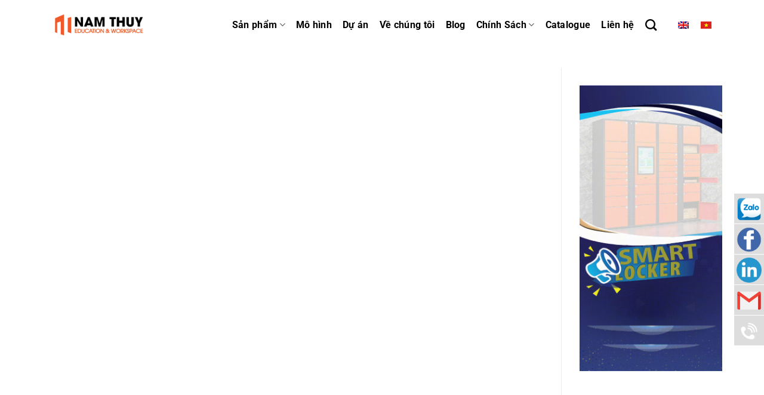

--- FILE ---
content_type: text/html; charset=UTF-8
request_url: https://namthuycorp.com/industies/sieu-thi/
body_size: 13490
content:
<!DOCTYPE html><html lang="vi-VN" class="loading-site no-js"><head><script data-no-optimize="1">var litespeed_docref=sessionStorage.getItem("litespeed_docref");litespeed_docref&&(Object.defineProperty(document,"referrer",{get:function(){return litespeed_docref}}),sessionStorage.removeItem("litespeed_docref"));</script> <script type="application/ld+json">{
        "@context": "http://schema.org",
        "@type": "LocalBusiness",
        "@id": "https://namthuycorp.com/",
        "url": "https://namthuycorp.com/",
        "logo": "https://namthuycorp.com/wp-content/uploads/2020/09/nam-thuy-corp-logo-2-1.png",
        "image": "https://namthuycorp.com/wp-content/uploads/2020/09/nam-thuy-corp-logo-2-1.png",
        "priceRange": "1.000.000VND-50.000.000VND",
        "hasMap": "https://www.google.com/maps/place/C%C3%94NG+TY+TNHH+QU%E1%BB%90C+T%E1%BA%BE+NAM+TH%E1%BB%A6Y/@10.7727782,106.7199514,16z/data=!4m8!1m2!2m1!1zQ8OUTkcgVFkgVE5ISCBRVeG7kEMgVOG6viBOQU0gVEjhu6ZZLCDEkMaw4budbmcgQjIsIEtodSDEkMO0IFRo4buLIFNhbGEsIEFuIEzhu6NpIMSQw7RuZywgRGlzdHJpY3QgMiwgSG8gQ2hpIE1pbmggQ2l0eQ!3m4!1s0x31752563b1a7f8d3:0x154577ab95ab1db1!8m2!3d10.7732744!4d106.7265194", 
        "email": "info@namthuycorp.com",
        "founder": "Nam Thủy",
        "address": {
            "@type": "PostalAddress",
            "addressLocality": "Quận 2",
            "addressCountry": "VIỆT NAM",
            "addressRegion": "Hồ Chí Minh",
            "postalCode": "71111",
            "streetAddress": "Số 74 Đường B2, Khu Đô Thị Sala, Quận 2, Thành phố Hồ Chí Minh, Vietnam"
        },
        "description": "Nam Thủy cung cấp đa dạng sản phm nội thất cao cấp dành cho Trường học, Lớp học, Hội trường, Trung tâm ào tạo, Văn phòng, Canteen theo tiêu chuẩn & chất lượng châu  u với nhiều màu sắc lựa chọn, chất lượng đảm bảo. Giá cạnh tranh so với thị trường, bảo hành lên đến 3 năm.


",
        "name": "Nam Thủy",
        "telephone": "0909 420 804",
        "openingHoursSpecification": [{
                "@type": "OpeningHoursSpecification",
                "dayOfWeek": [
                    "Monday",
                    "Tuesday",
                    "Wednesday",
                    "Thursday",
                    "Friday"
                ],
                "opens": "08:30",
                "closes": "21:00"
            },
            {
                "@type": "OpeningHoursSpecification",
                "dayOfWeek": [
                    "Saturday"
                ],
                "opens": "08:30",
                "closes": "21:00"
            }
        ],
        "geo": {
            "@type": "GeoCoordinates",
            "latitude": "10.7727782",
            "longitude": "106.7199514"
        },
        "potentialAction": {
            "@type": "ReserveAction",
            "target": {
                "@type": "EntryPoint",
                "urlTemplate": "https://namthuycorp.com/",
                "inLanguage": "vn",
                "actionPlatform": [
                    "http://schema.org/DesktopWebPlatform",
                    "http://schema.org/IOSPlatform",
                    "http://schema.org/AndroidPlatform"
                ]
            },
            "result": {
                "@type": "Reservation",
                "name": "Đăng Ký"
            }
        },

        "sameAs": ["https://www.facebook.com/namthuygroup",
            "https://twitter.com/tulockernamthu1",
            "https://www.behance.net/namthuygroup",
            "https://flipboard.com/@NamThuyGroup",
            "https://trello.com/namthuygroup",
            "",
            "https://www.flickr.com/people/192741277@N06/"
        ]
    }</script> <script type="application/ld+json">{
  "@context": "https://schema.org",
  "@type": "LocalBusiness",
  "name": "Nam Thủy Corp",
  "image": "https://namthuycorp.com/wp-content/uploads/2021/04/nam-thuy-corp-logo-2-1.png",
  "@id": "https://namthuycorp.com/",
  "url": "https://namthuycorp.com/",
  "telephone": "0909 420 804",
  "priceRange": "1000000",
  "address": {
    "@type": "PostalAddress",
    "streetAddress": "SH02-22, Sari Town, KĐT Sala, 10 Mai Chí Thọ, Phường An Lợi Đông, Quận 2, TP. Hồ Chí Minh",
    "addressLocality": "TP. Hồ Chí Minh",
    "postalCode": "700000",
    "addressCountry": "VN"
  },
  "geo": {
    "@type": "GeoCoordinates",
    "latitude": 10.7722768,
    "longitude": 106.7221381
  },
  "openingHoursSpecification": {
    "@type": "OpeningHoursSpecification",
    "dayOfWeek": [
      "Monday",
      "Tuesday",
      "Wednesday",
      "Thursday",
      "Friday"
    ],
    "opens": "08:30",
    "closes": "21:00"
  },
  "sameAs": [
    "https://www.facebook.com/namthuygroup",
    "https://www.linkedin.com/company/namthuygroup",
    "https://www.youtube.com/channel/UCQG0XVU1b434MY8K19GjZXw",
    "http://zalo.me/0909420804"
  ] 
}</script> <script type="application/ld+json">{
  "@context": "https://schema.org",
  "@type": "Corporation",
  "name": "Nam Thủy Corp",
  "alternateName": "Tập Đoàn Nam Thủy Corp",
  "url": "https://namthuycorp.com/",
  "logo": "https://namthuycorp.com/wp-content/uploads/2021/04/nam-thuy-corp-logo-2-1.png",
  "sameAs": [
    "https://www.facebook.com/namthuygroup",
    "http://zalo.me/0909420804",
    "https://www.youtube.com/channel/UCQG0XVU1b434MY8K19GjZXw",
    "https://www.linkedin.com/company/namthuygroup"
  ]
}</script> <script type="application/ld+json">{
  "@context": "https://schema.org/",
  "@type": "Person",
  "name": "Phong Nguyễn",
  "url": "https://namthuycorp.com/",
  "image": "https://vi.gravatar.com/nguyenphongs#pic-1",
  "sameAs": [
    "https://twitter.com/phongng55681314",
    "https://www.linkedin.com/in/phong-nguyen-12541a218/",
    "https://soundcloud.com/nguyenphongs"
  ],
  "jobTitle": "Sales manager",
  "worksFor": {
    "@type": "Organization",
    "name": "Tập Đoàn Nam Thủy Corp"
  }  
}</script> <meta charset="UTF-8" /><link data-optimized="2" rel="stylesheet" href="https://namthuycorp.com/wp-content/litespeed/css/4b76ab90ef9d25c6964d3a406f4d155d.css?ver=6b880" /><link rel="profile" href="http://gmpg.org/xfn/11" /><link rel="pingback" href="https://namthuycorp.com/xmlrpc.php" /><meta name='robots' content='index, follow, max-image-preview:large, max-snippet:-1, max-video-preview:-1' /><link rel="alternate" hreflang="vi" href="https://namthuycorp.com/industies/sieu-thi/" /><link rel="alternate" hreflang="x-default" href="https://namthuycorp.com/industies/sieu-thi/" /><meta name="viewport" content="width=device-width, initial-scale=1" /><title>Siêu thị Archives | Nam Thủy Corp</title><link rel="canonical" href="https://namthuycorp.com/industies/sieu-thi/" /><meta property="og:locale" content="vi_VN" /><meta property="og:type" content="article" /><meta property="og:title" content="Lưu trữ Siêu thị" /><meta property="og:url" content="https://namthuycorp.com/industies/sieu-thi/" /><meta property="og:site_name" content="Nam Thủy Corp" /><meta name="twitter:card" content="summary_large_image" /> <script type="application/ld+json" class="yoast-schema-graph">{"@context":"https://schema.org","@graph":[{"@type":"CollectionPage","@id":"https://namthuycorp.com/industies/sieu-thi/","url":"https://namthuycorp.com/industies/sieu-thi/","name":"Siêu thị Archives | Nam Thủy Corp","isPartOf":{"@id":"https://namthuycorp.com/#website"},"breadcrumb":{"@id":"https://namthuycorp.com/industies/sieu-thi/#breadcrumb"},"inLanguage":"vi-VN"},{"@type":"BreadcrumbList","@id":"https://namthuycorp.com/industies/sieu-thi/#breadcrumb","itemListElement":[{"@type":"ListItem","position":1,"name":"Trang chủ","item":"https://namthuycorp.com/"},{"@type":"ListItem","position":2,"name":"Siêu thị"}]},{"@type":"WebSite","@id":"https://namthuycorp.com/#website","url":"https://namthuycorp.com/","name":"Nam Thủy Corp","description":"","publisher":{"@id":"https://namthuycorp.com/#organization"},"potentialAction":[{"@type":"SearchAction","target":{"@type":"EntryPoint","urlTemplate":"https://namthuycorp.com/?s={search_term_string}"},"query-input":"required name=search_term_string"}],"inLanguage":"vi-VN"},{"@type":"Organization","@id":"https://namthuycorp.com/#organization","name":"Nam Thủy Corporation","url":"https://namthuycorp.com/","logo":{"@type":"ImageObject","inLanguage":"vi-VN","@id":"https://namthuycorp.com/#/schema/logo/image/","url":"https://namthuycorp.com/wp-content/uploads/2020/09/nam-thuy-logo-web-scaled-e1603942583730.jpg","contentUrl":"https://namthuycorp.com/wp-content/uploads/2020/09/nam-thuy-logo-web-scaled-e1603942583730.jpg","width":1772,"height":390,"caption":"Nam Thủy Corporation"},"image":{"@id":"https://namthuycorp.com/#/schema/logo/image/"},"sameAs":["https://www.facebook.com/LockerandLockVietnam/"]}]}</script> <link rel='prefetch' href='https://namthuycorp.com/wp-content/themes/flatsome/assets/js/flatsome.js?ver=8e60d746741250b4dd4e' /><link rel='prefetch' href='https://namthuycorp.com/wp-content/themes/flatsome/assets/js/chunk.slider.js?ver=3.19.4' /><link rel='prefetch' href='https://namthuycorp.com/wp-content/themes/flatsome/assets/js/chunk.popups.js?ver=3.19.4' /><link rel='prefetch' href='https://namthuycorp.com/wp-content/themes/flatsome/assets/js/chunk.tooltips.js?ver=3.19.4' /><link rel='prefetch' href='https://namthuycorp.com/wp-content/themes/flatsome/assets/js/woocommerce.js?ver=325ad20e90dbc8889310' /><link rel="alternate" type="application/rss+xml" title="Nam Thủy Corp &raquo; Feed" href="https://namthuycorp.com/feed/" /><link rel="alternate" type="application/rss+xml" title="Nam Thủy Corp &raquo; Comments Feed" href="https://namthuycorp.com/comments/feed/" /><link rel="alternate" type="application/rss+xml" title="Nam Thủy Corp &raquo; Siêu thị Industies Feed" href="https://namthuycorp.com/industies/sieu-thi/feed/" /> <script type="litespeed/javascript" data-src="https://namthuycorp.com/wp-includes/js/jquery/jquery.min.js?ver=3.7.1" id="jquery-core-js"></script> <link rel="https://api.w.org/" href="https://namthuycorp.com/wp-json/" /><link rel="alternate" title="JSON" type="application/json" href="https://namthuycorp.com/wp-json/wp/v2/industies/257" /><link rel="EditURI" type="application/rsd+xml" title="RSD" href="https://namthuycorp.com/xmlrpc.php?rsd" /><meta name="generator" content="WordPress 6.6" /><meta name="generator" content="WooCommerce 9.1.2" /><meta name="generator" content="WPML ver:4.6.12 stt:1,57;" />
 <script type="litespeed/javascript" data-src="https://www.googletagmanager.com/gtag/js?id=UA-171277702-1"></script> <script type="litespeed/javascript">window.dataLayer=window.dataLayer||[];function gtag(){dataLayer.push(arguments)}
gtag('js',new Date());gtag('config','UA-171277702-1')</script> <noscript><img height="1" width="1" style="display:none"
src="https://www.facebook.com/tr?id=2743494969297204&ev=PageView&noscript=1"
/></noscript>
<noscript><style>.woocommerce-product-gallery{ opacity: 1 !important; }</style></noscript><link rel="icon" href="https://namthuycorp.com/wp-content/uploads/2020/09/cropped-nam-thuy-favicon-32x32.png" sizes="32x32" /><link rel="icon" href="https://namthuycorp.com/wp-content/uploads/2020/09/cropped-nam-thuy-favicon-192x192.png" sizes="192x192" /><link rel="apple-touch-icon" href="https://namthuycorp.com/wp-content/uploads/2020/09/cropped-nam-thuy-favicon-180x180.png" /><meta name="msapplication-TileImage" content="https://namthuycorp.com/wp-content/uploads/2020/09/cropped-nam-thuy-favicon-270x270.png" /></head><body class="archive tax-industies term-sieu-thi term-257 theme-flatsome woocommerce-no-js lightbox nav-dropdown-has-arrow nav-dropdown-has-shadow nav-dropdown-has-border parallax-mobile catalog-mode no-prices"><a class="skip-link screen-reader-text" href="#main">Skip to content</a><div id="wrapper"><header id="header" class="header has-sticky sticky-jump"><div class="header-wrapper"><div id="masthead" class="header-main "><div class="header-inner flex-row container logo-left medium-logo-center" role="navigation"><div id="logo" class="flex-col logo"><a href="https://namthuycorp.com/" title="Nam Thủy Corp" rel="home">
<img data-lazyloaded="1" src="[data-uri]" width="1020" height="326" data-src="https://namthuycorp.com/wp-content/uploads/2020/09/LOGONAMTHUY-01-1920x614.png.webp" class="header_logo header-logo" alt="Nam Thủy Corp"/><img data-lazyloaded="1" src="[data-uri]"  width="1020" height="326" data-src="https://namthuycorp.com/wp-content/uploads/2020/09/LOGONAMTHUY-01-1920x614.png.webp" class="header-logo-dark" alt="Nam Thủy Corp"/></a></div><div class="flex-col show-for-medium flex-left"><ul class="mobile-nav nav nav-left "><li class="nav-icon has-icon">
<a href="#" data-open="#main-menu" data-pos="left" data-bg="main-menu-overlay" data-color="" class="is-small" aria-label="Menu" aria-controls="main-menu" aria-expanded="false"><i class="icon-menu" ></i>
</a></li></ul></div><div class="flex-col hide-for-medium flex-left
flex-grow"><ul class="header-nav header-nav-main nav nav-left  nav-size-large nav-spacing-xlarge nav-uppercase" ></ul></div><div class="flex-col hide-for-medium flex-right"><ul class="header-nav header-nav-main nav nav-right  nav-size-large nav-spacing-xlarge nav-uppercase"><li id="menu-item-56" class="menu-item menu-item-type-post_type menu-item-object-page menu-item-has-children menu-item-56 menu-item-design-default has-dropdown"><a href="https://namthuycorp.com/san-pham/" class="nav-top-link" aria-expanded="false" aria-haspopup="menu">Sản phẩm<i class="icon-angle-down" ></i></a><ul class="sub-menu nav-dropdown nav-dropdown-simple"><li id="menu-item-12873" class="menu-item menu-item-type-taxonomy menu-item-object-product_cat menu-item-12873"><a href="https://namthuycorp.com/danh-muc-san-pham/ghe/">Ghế</a></li><li id="menu-item-12872" class="menu-item menu-item-type-taxonomy menu-item-object-product_cat menu-item-12872"><a href="https://namthuycorp.com/danh-muc-san-pham/ban/">Bàn</a></li><li id="menu-item-12874" class="menu-item menu-item-type-taxonomy menu-item-object-product_cat menu-item-12874"><a href="https://namthuycorp.com/danh-muc-san-pham/sofa/">Sofa</a></li><li id="menu-item-12875" class="menu-item menu-item-type-taxonomy menu-item-object-product_cat menu-item-12875"><a href="https://namthuycorp.com/danh-muc-san-pham/ke-tu/">Kệ tủ</a></li><li id="menu-item-22673" class="menu-item menu-item-type-taxonomy menu-item-object-product_cat menu-item-22673"><a href="https://namthuycorp.com/danh-muc-san-pham/ban-ghe-can-tin/">Bàn ghế căn tin</a></li><li id="menu-item-13714" class="menu-item menu-item-type-taxonomy menu-item-object-product_cat menu-item-13714"><a href="https://namthuycorp.com/danh-muc-san-pham/tu-locker/">Tủ locker</a></li><li id="menu-item-12876" class="menu-item menu-item-type-taxonomy menu-item-object-product_cat menu-item-12876"><a href="https://namthuycorp.com/danh-muc-san-pham/phu-kien/">Phụ kiện</a></li></ul></li><li id="menu-item-10692" class="menu-item menu-item-type-post_type menu-item-object-page menu-item-10692 menu-item-design-default"><a href="https://namthuycorp.com/linh-vuc/" class="nav-top-link">Mô hình</a></li><li id="menu-item-12880" class="menu-item menu-item-type-post_type menu-item-object-page menu-item-12880 menu-item-design-default"><a href="https://namthuycorp.com/du-an/" class="nav-top-link">Dự án</a></li><li id="menu-item-75" class="menu-item menu-item-type-post_type menu-item-object-page menu-item-75 menu-item-design-default"><a href="https://namthuycorp.com/ve-chung-toi/" class="nav-top-link">Về chúng tôi</a></li><li id="menu-item-76" class="menu-item menu-item-type-taxonomy menu-item-object-category menu-item-76 menu-item-design-default"><a href="https://namthuycorp.com/blog/" class="nav-top-link">Blog</a></li><li id="menu-item-16584" class="menu-item menu-item-type-post_type menu-item-object-page menu-item-has-children menu-item-16584 menu-item-design-default has-dropdown"><a href="https://namthuycorp.com/chinh-sach-bao-hanh/" class="nav-top-link" aria-expanded="false" aria-haspopup="menu">Chính Sách<i class="icon-angle-down" ></i></a><ul class="sub-menu nav-dropdown nav-dropdown-simple"><li id="menu-item-16587" class="menu-item menu-item-type-post_type menu-item-object-page menu-item-16587"><a href="https://namthuycorp.com/chinh-sach-bao-hanh/">Chính Sách Bảo Hành</a></li><li id="menu-item-16588" class="menu-item menu-item-type-post_type menu-item-object-page menu-item-16588"><a href="https://namthuycorp.com/chinh-sach-van-chuyen-lap-dat/">Chính Sách Vận Chuyển, Lắp Đặt</a></li><li id="menu-item-16585" class="menu-item menu-item-type-post_type menu-item-object-page menu-item-16585"><a href="https://namthuycorp.com/chinh-sach-bao-mat/">Chính Sách Bảo Mật</a></li><li id="menu-item-16586" class="menu-item menu-item-type-post_type menu-item-object-page menu-item-16586"><a href="https://namthuycorp.com/hinh-thuc-thanh-toan/">Hình Thức Thanh Toán</a></li><li id="menu-item-16631" class="menu-item menu-item-type-post_type menu-item-object-page menu-item-16631"><a href="https://namthuycorp.com/huong-dan-mua-hang/">Hướng dẫn mua hàng</a></li></ul></li><li id="menu-item-16062" class="menu-item menu-item-type-post_type menu-item-object-page menu-item-16062 menu-item-design-default"><a href="https://namthuycorp.com/catalogue/" class="nav-top-link">Catalogue</a></li><li id="menu-item-74" class="menu-item menu-item-type-post_type menu-item-object-page menu-item-74 menu-item-design-default"><a href="https://namthuycorp.com/lien-he/" class="nav-top-link">Liên hệ</a></li><li class="header-search header-search-dropdown has-icon has-dropdown menu-item-has-children">
<a href="#" aria-label="Search" class="is-small"><i class="icon-search" ></i></a><ul class="nav-dropdown nav-dropdown-simple"><li class="header-search-form search-form html relative has-icon"><div class="header-search-form-wrapper"><div class="searchform-wrapper ux-search-box relative is-normal"><form role="search" method="get" class="searchform" action="https://namthuycorp.com/"><div class="flex-row relative"><div class="flex-col flex-grow">
<label class="screen-reader-text" for="woocommerce-product-search-field-0">Search for:</label>
<input type="search" id="woocommerce-product-search-field-0" class="search-field mb-0" placeholder="Search&hellip;" value="" name="s" />
<input type="hidden" name="post_type" value="product" />
<input type="hidden" name="lang" value="vi" /></div><div class="flex-col">
<button type="submit" value="Search" class="ux-search-submit submit-button secondary button  icon mb-0" aria-label="Submit">
<i class="icon-search" ></i>			</button></div></div><div class="live-search-results text-left z-top"></div></form></div></div></li></ul></li><li class="html custom html_top_right_text"><div class="wpml-ls-statics-shortcode_actions wpml-ls wpml-ls-legacy-list-horizontal"><ul><li class="wpml-ls-slot-shortcode_actions wpml-ls-item wpml-ls-item-en wpml-ls-first-item wpml-ls-item-legacy-list-horizontal">
<a href="https://namthuycorp.com/?lang=en" class="wpml-ls-link">
<img data-lazyloaded="1" src="[data-uri]" width="18" height="12" class="wpml-ls-flag"
data-src="https://namthuycorp.com/wp-content/plugins/sitepress-multilingual-cms/res/flags/en.png"
alt="English"
width=18
height=12
/></a></li><li class="wpml-ls-slot-shortcode_actions wpml-ls-item wpml-ls-item-vi wpml-ls-current-language wpml-ls-last-item wpml-ls-item-legacy-list-horizontal">
<a href="https://namthuycorp.com/industies/sieu-thi/" class="wpml-ls-link">
<img data-lazyloaded="1" src="[data-uri]" width="18" height="12" class="wpml-ls-flag"
data-src="https://namthuycorp.com/wp-content/plugins/sitepress-multilingual-cms/res/flags/vi.png"
alt="Tiếng Việt"
width=18
height=12
/></a></li></ul></div></li></ul></div><div class="flex-col show-for-medium flex-right"><ul class="mobile-nav nav nav-right "><li class="header-search header-search-dropdown has-icon has-dropdown menu-item-has-children">
<a href="#" aria-label="Search" class="is-small"><i class="icon-search" ></i></a><ul class="nav-dropdown nav-dropdown-simple"><li class="header-search-form search-form html relative has-icon"><div class="header-search-form-wrapper"><div class="searchform-wrapper ux-search-box relative is-normal"><form role="search" method="get" class="searchform" action="https://namthuycorp.com/"><div class="flex-row relative"><div class="flex-col flex-grow">
<label class="screen-reader-text" for="woocommerce-product-search-field-1">Search for:</label>
<input type="search" id="woocommerce-product-search-field-1" class="search-field mb-0" placeholder="Search&hellip;" value="" name="s" />
<input type="hidden" name="post_type" value="product" />
<input type="hidden" name="lang" value="vi" /></div><div class="flex-col">
<button type="submit" value="Search" class="ux-search-submit submit-button secondary button  icon mb-0" aria-label="Submit">
<i class="icon-search" ></i>			</button></div></div><div class="live-search-results text-left z-top"></div></form></div></div></li></ul></li></ul></div></div></div><div class="header-bg-container fill"><div class="header-bg-image fill"></div><div class="header-bg-color fill"></div></div></div></header><main id="main" class=""><div id="content" class="blog-wrapper blog-archive page-wrapper"><div class="row row-large row-divided "><div class="large-9 col"><div class="row large-columns-1 medium-columns- small-columns-1" ></div></div><div class="post-sidebar large-3 col"><div id="secondary" class="widget-area " role="complementary"><aside id="media_image-2" class="widget widget_media_image"><a href="https://namthuycorp.com/san-pham/tu-smart-locker/"><img data-lazyloaded="1" src="[data-uri]" width="500" height="1000" data-src="https://namthuycorp.com/wp-content/uploads/2021/07/Gif-Banner-L_L-SMART-LOCKER.gif" class="image wp-image-18232 pt-30 attachment-full size-full" alt="" style="max-width: 100%; height: auto;" decoding="async" loading="lazy" /></a></aside></div></div></div></div></main><footer id="footer" class="footer-wrapper"><div class="footer-widgets footer footer-1"><div class="row dark large-columns-4 mb-0"><div id="block_widget-2" class="col pb-0 widget block_widget">
<span class="widget-title">Liên hệ</span><div class="is-divider small"></div><div class="row row-small align-equal align-center"  id="row-310997580"><div id="col-1713867171" class="col small-6 large-12"  ><div class="col-inner"  ><h3>CÔNG TY TNHH QUỐC TẾ NAM THỦY</h3><p>Công ty thành viên trực thuộc <a href="https://namthuygroup.com/" target="_blank" rel="noopener noreferrer"><strong>Nam Thủy Group</strong></a></p><p>Địa chỉ: SH02-22, Sari Town, KĐT Sala, 10 Mai Chí Thọ, <br />Phường An Lợi Đông, Quận 2, TP. Hồ Chí Minh</p><p>Điện thoại: (028) 62700527          Hotline: <strong><a href="tel:0909420804">0909 420 804</a></strong></p><p>Email: <a href="mailto:info@namthuycorp.com">info@namthuycorp.com</a></p><ul class="ul-social-footer"><li><div class="sidebox"><a href="http://zalo.me/0909420804" target="_blank" rel="nofollow noopener noreferrer"><img data-lazyloaded="1" src="[data-uri]" class="img-social-footer alignnone" data-src="/wp-content/uploads/2020/04/logo-zalo-vector-logo-zalo-vector.png" alt="" width="500" height="500" /></a></div></li><li><div class="sidebox"><a href="https://www.facebook.com/namthuygroup" target="_blank" rel="nofollow noopener noreferrer"><img data-lazyloaded="1" src="[data-uri]" class="img-social-footer alignnone" data-src="/wp-content/uploads/2020/04/icon-facebook.png.webp" alt="" width="900" height="900" /></a></div></li><li><div class="sidebox"><a href="https://www.linkedin.com/company/namthuygroup" target="_blank" rel="nofollow noopener noreferrer"><img data-lazyloaded="1" src="[data-uri]" class="img-social-footer alignnone" data-src="/wp-content/uploads/2020/04/in-icon-png-clip-art-2.png.webp" alt="" width="472" height="472" /></a></div></li></ul>
<a href="http://online.gov.vn/Home/WebDetails/69753" target="_blank" rel="noopener noreferrer"><img data-lazyloaded="1" src="[data-uri]" width="600" height="228" alt="" title="" data-src="/wp-content/uploads/2021/05/logo-da-thong-bao-website-voi-bo-cong-thuong-footer.png" style="max-width:180px"/></a>
<a href="//www.dmca.com/Protection/Status.aspx?ID=858ee25c-5b5f-408c-bf11-90d8ad6ecc2c" title="DMCA.com Protection Status" class="dmca-badge"> <img class="dmca" src ="https://images.dmca.com/Badges/dmca_protected_sml_120n.png?ID=858ee25c-5b5f-408c-bf11-90d8ad6ecc2c"  alt="DMCA.com Protection Status" /></a></div></div></div></div><div id="nav_menu-4" class="col pb-0 widget widget_nav_menu"><span class="widget-title">Liên kết</span><div class="is-divider small"></div><div class="menu-lien-ket-container"><ul id="menu-lien-ket" class="menu"><li id="menu-item-16569" class="menu-item menu-item-type-post_type menu-item-object-page menu-item-16569"><a href="https://namthuycorp.com/ve-chung-toi/">Về chúng tôi</a></li><li id="menu-item-253" class="menu-item menu-item-type-post_type menu-item-object-page menu-item-253"><a href="https://namthuycorp.com/san-pham/">Sản phẩm</a></li><li id="menu-item-10683" class="menu-item menu-item-type-post_type menu-item-object-page menu-item-10683"><a href="https://namthuycorp.com/linh-vuc/">Lĩnh vực</a></li><li id="menu-item-251" class="menu-item menu-item-type-post_type menu-item-object-page menu-item-251"><a href="https://namthuycorp.com/du-an/">Dự Án</a></li><li id="menu-item-250" class="menu-item menu-item-type-post_type menu-item-object-page menu-item-250"><a href="https://namthuycorp.com/lien-he/">Liên hệ</a></li></ul></div></div><div id="nav_menu-2" class="col pb-0 widget widget_nav_menu"><span class="widget-title">Các chính sách</span><div class="is-divider small"></div><div class="menu-ve-chung-toi-container"><ul id="menu-ve-chung-toi" class="menu"><li id="menu-item-16570" class="menu-item menu-item-type-post_type menu-item-object-page menu-item-16570"><a href="https://namthuycorp.com/chinh-sach-bao-hanh/">Chính Sách Bảo Hành</a></li><li id="menu-item-16571" class="menu-item menu-item-type-post_type menu-item-object-page menu-item-16571"><a href="https://namthuycorp.com/chinh-sach-van-chuyen-lap-dat/">Chính Sách Vận Chuyển, Lắp Đặt</a></li><li id="menu-item-16572" class="menu-item menu-item-type-post_type menu-item-object-page menu-item-16572"><a href="https://namthuycorp.com/hinh-thuc-thanh-toan/">Hình Thức Thanh Toán</a></li><li id="menu-item-16573" class="menu-item menu-item-type-post_type menu-item-object-page menu-item-16573"><a href="https://namthuycorp.com/chinh-sach-bao-mat/">Chính Sách Bảo Mật</a></li></ul></div></div><div id="nav_menu-7" class="col pb-0 widget widget_nav_menu"><span class="widget-title">Blog</span><div class="is-divider small"></div><div class="menu-blog-container"><ul id="menu-blog" class="menu"><li id="menu-item-10688" class="menu-item menu-item-type-taxonomy menu-item-object-category menu-item-10688"><a href="https://namthuycorp.com/tin-tuc/">Tin tức</a></li><li id="menu-item-10687" class="menu-item menu-item-type-taxonomy menu-item-object-category menu-item-10687"><a href="https://namthuycorp.com/su-kien/">Sự Kiện</a></li></ul></div></div></div></div><div class="absolute-footer dark medium-text-center small-text-center"><div class="container clearfix"><div class="footer-primary pull-left"><div class="copyright-footer">
Copyright 2026 © <strong>Nam Thủy Group</strong> -
<a href="https://namthuycorp.com/"><strong>Nội thất trường học</strong></a> |
<a href="https://namthuycorp.com/san-pham/"><strong>Bàn ghế học sinh</strong></a> |
<a href="https://namthuycorp.com/danh-muc-san-pham/ban/"><strong>Bàn học sinh</strong></a> |
<a href="https://namthuycorp.com/danh-muc-san-pham/ghe/"><strong>Ghế bàn học</strong></a> |
<a href="https://namthuycorp.com/danh-muc-san-pham/sofa/"><strong>Ghế sofa</strong></a> |
<a href="https://namthuycorp.com/danh-muc-san-pham/ke-tu/"><strong>Kệ tủ</strong></a> |
<a href="https://namthuycorp.com/danh-muc-san-pham/tu-locker/"><strong>Tủ locker</strong></a> |
<a href="https://namthuycorp.com/sitemap_index.xml"><strong>Sitemap</strong></a>
<br> Công ty TNHH Quốc Tế Nam Thủy - Giấy chứng nhận ĐKKD số 0316118801 do Sở Kế hoạch và Đầu tư Thành phố Hồ Chí Minh cấp ngày 03/02/2020 <br></div></div></div></div><a href="#top" class="back-to-top button icon invert plain fixed bottom z-1 is-outline circle" id="top-link" aria-label="Go to top"><i class="icon-angle-up" ></i></a></footer></div><div id="main-menu" class="mobile-sidebar no-scrollbar mfp-hide"><div class="sidebar-menu no-scrollbar "><ul class="nav nav-sidebar nav-vertical nav-uppercase" data-tab="1"><li class="menu-item menu-item-type-post_type menu-item-object-page menu-item-has-children menu-item-56"><a href="https://namthuycorp.com/san-pham/">Sản phẩm</a><ul class="sub-menu nav-sidebar-ul children"><li class="menu-item menu-item-type-taxonomy menu-item-object-product_cat menu-item-12873"><a href="https://namthuycorp.com/danh-muc-san-pham/ghe/">Ghế</a></li><li class="menu-item menu-item-type-taxonomy menu-item-object-product_cat menu-item-12872"><a href="https://namthuycorp.com/danh-muc-san-pham/ban/">Bàn</a></li><li class="menu-item menu-item-type-taxonomy menu-item-object-product_cat menu-item-12874"><a href="https://namthuycorp.com/danh-muc-san-pham/sofa/">Sofa</a></li><li class="menu-item menu-item-type-taxonomy menu-item-object-product_cat menu-item-12875"><a href="https://namthuycorp.com/danh-muc-san-pham/ke-tu/">Kệ tủ</a></li><li class="menu-item menu-item-type-taxonomy menu-item-object-product_cat menu-item-22673"><a href="https://namthuycorp.com/danh-muc-san-pham/ban-ghe-can-tin/">Bàn ghế căn tin</a></li><li class="menu-item menu-item-type-taxonomy menu-item-object-product_cat menu-item-13714"><a href="https://namthuycorp.com/danh-muc-san-pham/tu-locker/">Tủ locker</a></li><li class="menu-item menu-item-type-taxonomy menu-item-object-product_cat menu-item-12876"><a href="https://namthuycorp.com/danh-muc-san-pham/phu-kien/">Phụ kiện</a></li></ul></li><li class="menu-item menu-item-type-post_type menu-item-object-page menu-item-10692"><a href="https://namthuycorp.com/linh-vuc/">Mô hình</a></li><li class="menu-item menu-item-type-post_type menu-item-object-page menu-item-12880"><a href="https://namthuycorp.com/du-an/">Dự án</a></li><li class="menu-item menu-item-type-post_type menu-item-object-page menu-item-75"><a href="https://namthuycorp.com/ve-chung-toi/">Về chúng tôi</a></li><li class="menu-item menu-item-type-taxonomy menu-item-object-category menu-item-76"><a href="https://namthuycorp.com/blog/">Blog</a></li><li class="menu-item menu-item-type-post_type menu-item-object-page menu-item-has-children menu-item-16584"><a href="https://namthuycorp.com/chinh-sach-bao-hanh/">Chính Sách</a><ul class="sub-menu nav-sidebar-ul children"><li class="menu-item menu-item-type-post_type menu-item-object-page menu-item-16587"><a href="https://namthuycorp.com/chinh-sach-bao-hanh/">Chính Sách Bảo Hành</a></li><li class="menu-item menu-item-type-post_type menu-item-object-page menu-item-16588"><a href="https://namthuycorp.com/chinh-sach-van-chuyen-lap-dat/">Chính Sách Vận Chuyển, Lắp Đặt</a></li><li class="menu-item menu-item-type-post_type menu-item-object-page menu-item-16585"><a href="https://namthuycorp.com/chinh-sach-bao-mat/">Chính Sách Bảo Mật</a></li><li class="menu-item menu-item-type-post_type menu-item-object-page menu-item-16586"><a href="https://namthuycorp.com/hinh-thuc-thanh-toan/">Hình Thức Thanh Toán</a></li><li class="menu-item menu-item-type-post_type menu-item-object-page menu-item-16631"><a href="https://namthuycorp.com/huong-dan-mua-hang/">Hướng dẫn mua hàng</a></li></ul></li><li class="menu-item menu-item-type-post_type menu-item-object-page menu-item-16062"><a href="https://namthuycorp.com/catalogue/">Catalogue</a></li><li class="menu-item menu-item-type-post_type menu-item-object-page menu-item-74"><a href="https://namthuycorp.com/lien-he/">Liên hệ</a></li><li class="html header-social-icons ml-0"><div class="social-icons follow-icons" ><a href="https://www.facebook.com/namthuygroup/" target="_blank" data-label="Facebook" class="icon primary button round facebook tooltip" title="Follow on Facebook" aria-label="Follow on Facebook" rel="noopener nofollow" ><i class="icon-facebook" ></i></a><a href="mailto:info.namthuycorp@gmail.com" data-label="E-mail" target="_blank" class="icon primary button round email tooltip" title="Send us an email" aria-label="Send us an email" rel="nofollow noopener" ><i class="icon-envelop" ></i></a><a href="https://www.linkedin.com/company/namthuygroup/" data-label="LinkedIn" target="_blank" class="icon primary button round linkedin tooltip" title="Follow on LinkedIn" aria-label="Follow on LinkedIn" rel="noopener nofollow" ><i class="icon-linkedin" ></i></a><a href="https://www.youtube.com/channel/UCQG0XVU1b434MY8K19GjZXw" data-label="YouTube" target="_blank" class="icon primary button round youtube tooltip" title="Follow on YouTube" aria-label="Follow on YouTube" rel="noopener nofollow" ><i class="icon-youtube" ></i></a></div></li></ul></div></div><div id="tu-van"
class="lightbox-by-id lightbox-content mfp-hide lightbox-white "
style="max-width:650px ;padding:20px"><h2 style="text-align:center;">Liên hệ</h2><div class="wpcf7 no-js" id="wpcf7-f162-o1" lang="vi" dir="ltr"><div class="screen-reader-response"><p role="status" aria-live="polite" aria-atomic="true"></p><ul></ul></div><form action="/industies/sieu-thi/#wpcf7-f162-o1" method="post" class="wpcf7-form init" aria-label="Contact form" novalidate="novalidate" data-status="init"><div style="display: none;">
<input type="hidden" name="_wpcf7" value="162" />
<input type="hidden" name="_wpcf7_version" value="5.9.7" />
<input type="hidden" name="_wpcf7_locale" value="vi" />
<input type="hidden" name="_wpcf7_unit_tag" value="wpcf7-f162-o1" />
<input type="hidden" name="_wpcf7_container_post" value="0" />
<input type="hidden" name="_wpcf7_posted_data_hash" value="" />
<input type="hidden" name="_wpcf7_recaptcha_response" value="" /></div><p><label><span class="wpcf7-form-control-wrap" data-name="your-name-1046"><input size="40" maxlength="400" class="wpcf7-form-control wpcf7-text wpcf7-validates-as-required" aria-required="true" aria-invalid="false" placeholder="Họ &amp; Tên(*)" value="" type="text" name="your-name-1046" /></span> </label></p><p><label><span class="wpcf7-form-control-wrap" data-name="your-email-1046"><input size="40" maxlength="400" class="wpcf7-form-control wpcf7-email wpcf7-validates-as-required wpcf7-text wpcf7-validates-as-email" aria-required="true" aria-invalid="false" placeholder="Địa chỉ Email(*)" value="" type="email" name="your-email-1046" /></span> </label></p><p><label><span class="wpcf7-form-control-wrap" data-name="your-phone-1046"><input size="40" maxlength="400" class="wpcf7-form-control wpcf7-tel wpcf7-validates-as-required wpcf7-text wpcf7-validates-as-tel" aria-required="true" aria-invalid="false" placeholder="Số điện thoại(*)" value="" type="tel" name="your-phone-1046" /></span> </label></p><p><label><span class="wpcf7-form-control-wrap" data-name="your-company-1046"><input size="40" maxlength="400" class="wpcf7-form-control wpcf7-text" aria-invalid="false" placeholder="Công ty" value="" type="text" name="your-company-1046" /></span> </label><br />
<label> Thời điểm nhận hàng<br />
<span class="wpcf7-form-control-wrap" data-name="thoi-diem-nhan-hang-1046"><select class="wpcf7-form-control wpcf7-select" aria-invalid="false" name="thoi-diem-nhan-hang-1046"><option value="">&#8212;Please choose an option&#8212;</option><option value="Bây giờ">Bây giờ</option><option value="Từ 2 - 3 tuần">Từ 2 - 3 tuần</option><option value="Từ 3 - 4 tuần">Từ 3 - 4 tuần</option><option value="Sau 4 tuần">Sau 4 tuần</option></select></span> </label><br />
<span class="wpcf7-form-control-wrap" data-name="your-message-1046"><textarea cols="40" rows="3" maxlength="2000" class="wpcf7-form-control wpcf7-textarea" aria-invalid="false" placeholder="Nội dung cần tư vấn" name="your-message-1046"></textarea></span><br />
<span class="wpcf7-form-control-wrap product-name" data-name="product-name"><input type="hidden" name="product-name" id="" class="wpcf7-form-control wpcf7-hidden wpcf7dtx wpcf7dtx-hidden" aria-invalid="false" value="SIÊU THỊ" /></span><br />
<input class="wpcf7-form-control wpcf7-submit has-spinner" type="submit" value="Gửi đi" /></p><div class="wpcf7-response-output" aria-hidden="true"></div></form></div></div><div class="bottom-tools"><ul class="list-inline"><li>
<a href="tel:0909420804"> <img data-lazyloaded="1" src="[data-uri]" width="64" height="64" data-original="/wp-content/uploads/2020/07/Phone.jpg" data-src="/wp-content/uploads/2020/07/Phone.jpg" alt="Tel" style="max-width: 40px; "><p>Hotline</p>
</a></li><li>
<a id="nutzalo" href="https://zalo.me/0909420804" target="_blank"> <img data-lazyloaded="1" src="[data-uri]" width="64" height="64" data-src="/wp-content/uploads/2020/07/Zalo.jpg" data-original="/wp-content/uploads/2020/07/Zalo.jpg" alt="Zalo" style="max-width: 40px; "><p>Zalo</p>
</a></li><li>
<a href="mailto:info@namthuycorp.com"> <img data-lazyloaded="1" src="[data-uri]" width="64" height="64" data-original="/wp-content/uploads/2020/07/Email.jpg" data-src="/wp-content/uploads/2020/07/Email.jpg" alt="Email" style="max-width: 40px; "><p>Email</p>
</a></li><li>
<a href="https://g.page/LOCKERNLOCKVIETNAM?share" target="_blank" rel="nofollow"> <img data-lazyloaded="1" src="[data-uri]" width="64" height="64" data-original="/wp-content/uploads/2020/07/Map.jpg" data-src="/wp-content/uploads/2020/07/Map.jpg" alt="Map" style="max-width: 40px; "><p>Map</p>
</a></li></ul></div><div class="side"><ul><li><a id="nutzalo-desktop" rel="nofollow" href="http://zalo.me/0909420804" target="_blank"><div class="sidebox"><img data-lazyloaded="1" src="[data-uri]" width="500" height="500" data-src="/wp-content/uploads/2020/04/logo-zalo-vector-logo-zalo-vector.png">0909420804</div></a></li><li><a rel="nofollow" href="https://m.me/namthuygroup/" target="_blank"><div class="sidebox" style="overflow: hidden; width: 50px; opacity: 1; background-color: #ddd; background-position: initial initial; background-repeat: initial initial;"><img data-lazyloaded="1" src="[data-uri]" width="900" height="900" data-src="/wp-content/uploads/2020/04/icon-facebook.png.webp">Nam Thuy Corp</div></a></li><li><a rel="nofollow" href="https://www.linkedin.com/company/namthuygroup/" target="_blank"><div class="sidebox" style="overflow: hidden; width: 50px; opacity: 1; background-color: #ddd; background-position: initial initial; background-repeat: initial initial;"><img data-lazyloaded="1" src="[data-uri]" width="472" height="472" data-src="/wp-content/uploads/2020/04/in-icon-png-clip-art-2.png.webp">Nam Thuy Group</div></a></li><li><a rel="nofollow" href="mailto:info@namthuycorp.com" target="_blank"><div class="sidebox"><img data-lazyloaded="1" src="[data-uri]" width="550" height="550" data-src="/wp-content/uploads/2020/04/281769.png.webp">info@namthuycorp.com</div></a></li><li><a rel="nofollow" href="Tel:0909420804" target="_blank"><div class="sidebox"><img data-lazyloaded="1" src="[data-uri]" width="54" height="54" data-src="/wp-content/uploads/2020/04/online-call-2.png.webp">0909420804</div></a></li></ul></div><div id="login-form-popup" class="lightbox-content mfp-hide"><div class="woocommerce"><div class="woocommerce-notices-wrapper"></div><div class="account-container lightbox-inner"></div></div></div> <script type="text/javascript" src="https://namthuycorp.com/wp-content/plugins/litespeed-cache/assets/js/instant_click.min.js?ver=6.2.0.1" id="litespeed-cache-js"></script> <script data-no-optimize="1">!function(t,e){"object"==typeof exports&&"undefined"!=typeof module?module.exports=e():"function"==typeof define&&define.amd?define(e):(t="undefined"!=typeof globalThis?globalThis:t||self).LazyLoad=e()}(this,function(){"use strict";function e(){return(e=Object.assign||function(t){for(var e=1;e<arguments.length;e++){var n,a=arguments[e];for(n in a)Object.prototype.hasOwnProperty.call(a,n)&&(t[n]=a[n])}return t}).apply(this,arguments)}function i(t){return e({},it,t)}function o(t,e){var n,a="LazyLoad::Initialized",i=new t(e);try{n=new CustomEvent(a,{detail:{instance:i}})}catch(t){(n=document.createEvent("CustomEvent")).initCustomEvent(a,!1,!1,{instance:i})}window.dispatchEvent(n)}function l(t,e){return t.getAttribute(gt+e)}function c(t){return l(t,bt)}function s(t,e){return function(t,e,n){e=gt+e;null!==n?t.setAttribute(e,n):t.removeAttribute(e)}(t,bt,e)}function r(t){return s(t,null),0}function u(t){return null===c(t)}function d(t){return c(t)===vt}function f(t,e,n,a){t&&(void 0===a?void 0===n?t(e):t(e,n):t(e,n,a))}function _(t,e){nt?t.classList.add(e):t.className+=(t.className?" ":"")+e}function v(t,e){nt?t.classList.remove(e):t.className=t.className.replace(new RegExp("(^|\\s+)"+e+"(\\s+|$)")," ").replace(/^\s+/,"").replace(/\s+$/,"")}function g(t){return t.llTempImage}function b(t,e){!e||(e=e._observer)&&e.unobserve(t)}function p(t,e){t&&(t.loadingCount+=e)}function h(t,e){t&&(t.toLoadCount=e)}function n(t){for(var e,n=[],a=0;e=t.children[a];a+=1)"SOURCE"===e.tagName&&n.push(e);return n}function m(t,e){(t=t.parentNode)&&"PICTURE"===t.tagName&&n(t).forEach(e)}function a(t,e){n(t).forEach(e)}function E(t){return!!t[st]}function I(t){return t[st]}function y(t){return delete t[st]}function A(e,t){var n;E(e)||(n={},t.forEach(function(t){n[t]=e.getAttribute(t)}),e[st]=n)}function k(a,t){var i;E(a)&&(i=I(a),t.forEach(function(t){var e,n;e=a,(t=i[n=t])?e.setAttribute(n,t):e.removeAttribute(n)}))}function L(t,e,n){_(t,e.class_loading),s(t,ut),n&&(p(n,1),f(e.callback_loading,t,n))}function w(t,e,n){n&&t.setAttribute(e,n)}function x(t,e){w(t,ct,l(t,e.data_sizes)),w(t,rt,l(t,e.data_srcset)),w(t,ot,l(t,e.data_src))}function O(t,e,n){var a=l(t,e.data_bg_multi),i=l(t,e.data_bg_multi_hidpi);(a=at&&i?i:a)&&(t.style.backgroundImage=a,n=n,_(t=t,(e=e).class_applied),s(t,ft),n&&(e.unobserve_completed&&b(t,e),f(e.callback_applied,t,n)))}function N(t,e){!e||0<e.loadingCount||0<e.toLoadCount||f(t.callback_finish,e)}function C(t,e,n){t.addEventListener(e,n),t.llEvLisnrs[e]=n}function M(t){return!!t.llEvLisnrs}function z(t){if(M(t)){var e,n,a=t.llEvLisnrs;for(e in a){var i=a[e];n=e,i=i,t.removeEventListener(n,i)}delete t.llEvLisnrs}}function R(t,e,n){var a;delete t.llTempImage,p(n,-1),(a=n)&&--a.toLoadCount,v(t,e.class_loading),e.unobserve_completed&&b(t,n)}function T(o,r,c){var l=g(o)||o;M(l)||function(t,e,n){M(t)||(t.llEvLisnrs={});var a="VIDEO"===t.tagName?"loadeddata":"load";C(t,a,e),C(t,"error",n)}(l,function(t){var e,n,a,i;n=r,a=c,i=d(e=o),R(e,n,a),_(e,n.class_loaded),s(e,dt),f(n.callback_loaded,e,a),i||N(n,a),z(l)},function(t){var e,n,a,i;n=r,a=c,i=d(e=o),R(e,n,a),_(e,n.class_error),s(e,_t),f(n.callback_error,e,a),i||N(n,a),z(l)})}function G(t,e,n){var a,i,o,r,c;t.llTempImage=document.createElement("IMG"),T(t,e,n),E(c=t)||(c[st]={backgroundImage:c.style.backgroundImage}),o=n,r=l(a=t,(i=e).data_bg),c=l(a,i.data_bg_hidpi),(r=at&&c?c:r)&&(a.style.backgroundImage='url("'.concat(r,'")'),g(a).setAttribute(ot,r),L(a,i,o)),O(t,e,n)}function D(t,e,n){var a;T(t,e,n),a=e,e=n,(t=It[(n=t).tagName])&&(t(n,a),L(n,a,e))}function V(t,e,n){var a;a=t,(-1<yt.indexOf(a.tagName)?D:G)(t,e,n)}function F(t,e,n){var a;t.setAttribute("loading","lazy"),T(t,e,n),a=e,(e=It[(n=t).tagName])&&e(n,a),s(t,vt)}function j(t){t.removeAttribute(ot),t.removeAttribute(rt),t.removeAttribute(ct)}function P(t){m(t,function(t){k(t,Et)}),k(t,Et)}function S(t){var e;(e=At[t.tagName])?e(t):E(e=t)&&(t=I(e),e.style.backgroundImage=t.backgroundImage)}function U(t,e){var n;S(t),n=e,u(e=t)||d(e)||(v(e,n.class_entered),v(e,n.class_exited),v(e,n.class_applied),v(e,n.class_loading),v(e,n.class_loaded),v(e,n.class_error)),r(t),y(t)}function $(t,e,n,a){var i;n.cancel_on_exit&&(c(t)!==ut||"IMG"===t.tagName&&(z(t),m(i=t,function(t){j(t)}),j(i),P(t),v(t,n.class_loading),p(a,-1),r(t),f(n.callback_cancel,t,e,a)))}function q(t,e,n,a){var i,o,r=(o=t,0<=pt.indexOf(c(o)));s(t,"entered"),_(t,n.class_entered),v(t,n.class_exited),i=t,o=a,n.unobserve_entered&&b(i,o),f(n.callback_enter,t,e,a),r||V(t,n,a)}function H(t){return t.use_native&&"loading"in HTMLImageElement.prototype}function B(t,i,o){t.forEach(function(t){return(a=t).isIntersecting||0<a.intersectionRatio?q(t.target,t,i,o):(e=t.target,n=t,a=i,t=o,void(u(e)||(_(e,a.class_exited),$(e,n,a,t),f(a.callback_exit,e,n,t))));var e,n,a})}function J(e,n){var t;et&&!H(e)&&(n._observer=new IntersectionObserver(function(t){B(t,e,n)},{root:(t=e).container===document?null:t.container,rootMargin:t.thresholds||t.threshold+"px"}))}function K(t){return Array.prototype.slice.call(t)}function Q(t){return t.container.querySelectorAll(t.elements_selector)}function W(t){return c(t)===_t}function X(t,e){return e=t||Q(e),K(e).filter(u)}function Y(e,t){var n;(n=Q(e),K(n).filter(W)).forEach(function(t){v(t,e.class_error),r(t)}),t.update()}function t(t,e){var n,a,t=i(t);this._settings=t,this.loadingCount=0,J(t,this),n=t,a=this,Z&&window.addEventListener("online",function(){Y(n,a)}),this.update(e)}var Z="undefined"!=typeof window,tt=Z&&!("onscroll"in window)||"undefined"!=typeof navigator&&/(gle|ing|ro)bot|crawl|spider/i.test(navigator.userAgent),et=Z&&"IntersectionObserver"in window,nt=Z&&"classList"in document.createElement("p"),at=Z&&1<window.devicePixelRatio,it={elements_selector:".lazy",container:tt||Z?document:null,threshold:300,thresholds:null,data_src:"src",data_srcset:"srcset",data_sizes:"sizes",data_bg:"bg",data_bg_hidpi:"bg-hidpi",data_bg_multi:"bg-multi",data_bg_multi_hidpi:"bg-multi-hidpi",data_poster:"poster",class_applied:"applied",class_loading:"litespeed-loading",class_loaded:"litespeed-loaded",class_error:"error",class_entered:"entered",class_exited:"exited",unobserve_completed:!0,unobserve_entered:!1,cancel_on_exit:!0,callback_enter:null,callback_exit:null,callback_applied:null,callback_loading:null,callback_loaded:null,callback_error:null,callback_finish:null,callback_cancel:null,use_native:!1},ot="src",rt="srcset",ct="sizes",lt="poster",st="llOriginalAttrs",ut="loading",dt="loaded",ft="applied",_t="error",vt="native",gt="data-",bt="ll-status",pt=[ut,dt,ft,_t],ht=[ot],mt=[ot,lt],Et=[ot,rt,ct],It={IMG:function(t,e){m(t,function(t){A(t,Et),x(t,e)}),A(t,Et),x(t,e)},IFRAME:function(t,e){A(t,ht),w(t,ot,l(t,e.data_src))},VIDEO:function(t,e){a(t,function(t){A(t,ht),w(t,ot,l(t,e.data_src))}),A(t,mt),w(t,lt,l(t,e.data_poster)),w(t,ot,l(t,e.data_src)),t.load()}},yt=["IMG","IFRAME","VIDEO"],At={IMG:P,IFRAME:function(t){k(t,ht)},VIDEO:function(t){a(t,function(t){k(t,ht)}),k(t,mt),t.load()}},kt=["IMG","IFRAME","VIDEO"];return t.prototype={update:function(t){var e,n,a,i=this._settings,o=X(t,i);{if(h(this,o.length),!tt&&et)return H(i)?(e=i,n=this,o.forEach(function(t){-1!==kt.indexOf(t.tagName)&&F(t,e,n)}),void h(n,0)):(t=this._observer,i=o,t.disconnect(),a=t,void i.forEach(function(t){a.observe(t)}));this.loadAll(o)}},destroy:function(){this._observer&&this._observer.disconnect(),Q(this._settings).forEach(function(t){y(t)}),delete this._observer,delete this._settings,delete this.loadingCount,delete this.toLoadCount},loadAll:function(t){var e=this,n=this._settings;X(t,n).forEach(function(t){b(t,e),V(t,n,e)})},restoreAll:function(){var e=this._settings;Q(e).forEach(function(t){U(t,e)})}},t.load=function(t,e){e=i(e);V(t,e)},t.resetStatus=function(t){r(t)},Z&&function(t,e){if(e)if(e.length)for(var n,a=0;n=e[a];a+=1)o(t,n);else o(t,e)}(t,window.lazyLoadOptions),t});!function(e,t){"use strict";function a(){t.body.classList.add("litespeed_lazyloaded")}function n(){console.log("[LiteSpeed] Start Lazy Load Images"),d=new LazyLoad({elements_selector:"[data-lazyloaded]",callback_finish:a}),o=function(){d.update()},e.MutationObserver&&new MutationObserver(o).observe(t.documentElement,{childList:!0,subtree:!0,attributes:!0})}var d,o;e.addEventListener?e.addEventListener("load",n,!1):e.attachEvent("onload",n)}(window,document);</script><script data-no-optimize="1">var litespeed_vary=document.cookie.replace(/(?:(?:^|.*;\s*)_lscache_vary\s*\=\s*([^;]*).*$)|^.*$/,"");litespeed_vary||fetch("/wp-content/plugins/litespeed-cache/guest.vary.php",{method:"POST",cache:"no-cache",redirect:"follow"}).then(e=>e.json()).then(e=>{console.log(e),e.hasOwnProperty("reload")&&"yes"==e.reload&&(sessionStorage.setItem("litespeed_docref",document.referrer),window.location.reload(!0))});</script><script data-optimized="1" type="litespeed/javascript" data-src="https://namthuycorp.com/wp-content/litespeed/js/34e7b2659d95deb93c219ecf1f9d478b.js?ver=6b880"></script><script>const litespeed_ui_events=["mouseover","click","keydown","wheel","touchmove","touchstart"];var urlCreator=window.URL||window.webkitURL;function litespeed_load_delayed_js_force(){console.log("[LiteSpeed] Start Load JS Delayed"),litespeed_ui_events.forEach(e=>{window.removeEventListener(e,litespeed_load_delayed_js_force,{passive:!0})}),document.querySelectorAll("iframe[data-litespeed-src]").forEach(e=>{e.setAttribute("src",e.getAttribute("data-litespeed-src"))}),"loading"==document.readyState?window.addEventListener("DOMContentLoaded",litespeed_load_delayed_js):litespeed_load_delayed_js()}litespeed_ui_events.forEach(e=>{window.addEventListener(e,litespeed_load_delayed_js_force,{passive:!0})});async function litespeed_load_delayed_js(){let t=[];for(var d in document.querySelectorAll('script[type="litespeed/javascript"]').forEach(e=>{t.push(e)}),t)await new Promise(e=>litespeed_load_one(t[d],e));document.dispatchEvent(new Event("DOMContentLiteSpeedLoaded")),window.dispatchEvent(new Event("DOMContentLiteSpeedLoaded"))}function litespeed_load_one(t,e){console.log("[LiteSpeed] Load ",t);var d=document.createElement("script");d.addEventListener("load",e),d.addEventListener("error",e),t.getAttributeNames().forEach(e=>{"type"!=e&&d.setAttribute("data-src"==e?"src":e,t.getAttribute(e))});let a=!(d.type="text/javascript");!d.src&&t.textContent&&(d.src=litespeed_inline2src(t.textContent),a=!0),t.after(d),t.remove(),a&&e()}function litespeed_inline2src(t){try{var d=urlCreator.createObjectURL(new Blob([t.replace(/^(?:<!--)?(.*?)(?:-->)?$/gm,"$1")],{type:"text/javascript"}))}catch(e){d="data:text/javascript;base64,"+btoa(t.replace(/^(?:<!--)?(.*?)(?:-->)?$/gm,"$1"))}return d}</script></body></html>
<!-- Page optimized by LiteSpeed Cache @2026-02-01 09:56:13 -->

<!-- Page cached by LiteSpeed Cache 6.2.0.1 on 2026-02-01 09:56:13 -->
<!-- Guest Mode -->
<!-- QUIC.cloud UCSS bypassed by setting -->
<!-- QUIC.cloud UCSS bypassed by setting -->